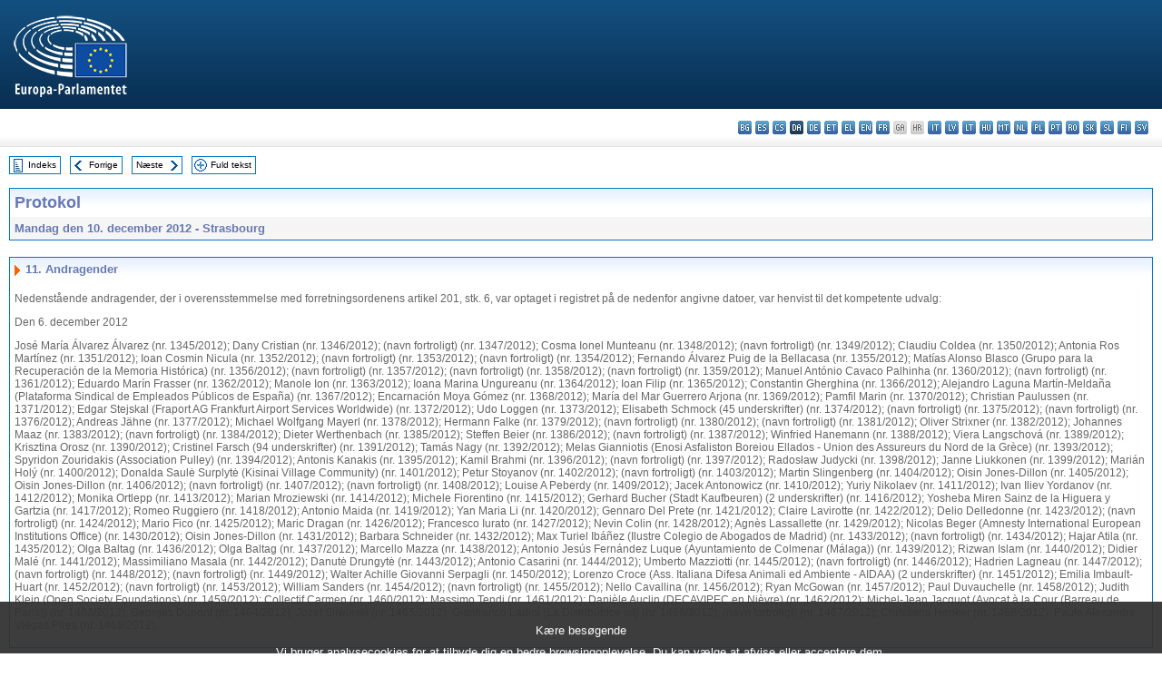

--- FILE ---
content_type: text/html; charset=UTF-8
request_url: https://www.europarl.europa.eu/doceo/document/PV-7-2012-12-10-ITM-011_DA.html
body_size: 1865
content:
<!DOCTYPE html>
<html lang="en">
<head>
    <meta charset="utf-8">
    <meta name="viewport" content="width=device-width, initial-scale=1">
    <title></title>
    <style>
        body {
            font-family: "Arial";
        }
    </style>
    <script type="text/javascript">
    window.awsWafCookieDomainList = [];
    window.gokuProps = {
"key":"AQIDAHjcYu/GjX+QlghicBgQ/7bFaQZ+m5FKCMDnO+vTbNg96AHzOpaJdCT16BNTHHOlBrRcAAAAfjB8BgkqhkiG9w0BBwagbzBtAgEAMGgGCSqGSIb3DQEHATAeBglghkgBZQMEAS4wEQQME93hLjFno3N6GTj9AgEQgDt/iV7X9Hdzof9EfVmH2hm5ve21Uzi52f21MPofygpjydkfDxvTMDpVtHV/BR549NavJWgn0JGR+3yffA==",
          "iv":"D549DgHSpgAABZQ6",
          "context":"IrCWSH+Gu7cjvBTcR7HyiJdYX3/obnUN/AkqjFGXfMZQlIyvvwU7GaB+0fOf8wTeXPhOSNuXQN855DxkkH+enH2gHtu1vn6vmTSeoaq81B3+Fsr3RJyrNxWXXt5CeHD+1ANKT6i2+ZG4s1MWnuP3AeucTHPXRt9y+Ru9YW0DNCeDdd7KhTW6pygmfSAx0kMWAWsA88kpUhTZqQhKNsjYdCrHsyTKLAsXfTUHo/T5OCLxNbRyZgyIWzZRoyn/r5ZxS6YH1rDGF9z1av+pRnjW3AFHXKsy7IFapEu2bdf0xeU3fwhze9NjsZZaObXYbPuTdhi5YNzJZlg+ZvP06NQQiYGH6bfvBavSum5GRYQZxDfitN8P7lhCc99+HVpMeBN5OCIajyeRlWa9jYkMyl98OjEY"
};
    </script>
    <script src="https://e3c1b12827d4.5ce583ec.us-east-2.token.awswaf.com/e3c1b12827d4/d7f65e927fcd/f9998b2f6105/challenge.js"></script>
</head>
<body>
    <div id="challenge-container"></div>
    <script type="text/javascript">
        AwsWafIntegration.saveReferrer();
        AwsWafIntegration.checkForceRefresh().then((forceRefresh) => {
            if (forceRefresh) {
                AwsWafIntegration.forceRefreshToken().then(() => {
                    window.location.reload(true);
                });
            } else {
                AwsWafIntegration.getToken().then(() => {
                    window.location.reload(true);
                });
            }
        });
    </script>
    <noscript>
        <h1>JavaScript is disabled</h1>
        In order to continue, we need to verify that you're not a robot.
        This requires JavaScript. Enable JavaScript and then reload the page.
    </noscript>
</body>
</html>

--- FILE ---
content_type: text/html;charset=UTF-8
request_url: https://www.europarl.europa.eu/doceo/document/PV-7-2012-12-10-ITM-011_DA.html
body_size: 4936
content:
<!DOCTYPE html PUBLIC "-//W3C//DTD XHTML 1.0 Transitional//EN" "http://www.w3.org/TR/xhtml1/DTD/xhtml1-transitional.dtd">
<html xmlns="http://www.w3.org/1999/xhtml" xml:lang="da" lang="da"><head><meta http-equiv="Content-Type" content="text/html; charset=UTF-8" /><meta http-equiv="Content-Language" content="da" />

<title>Protokol - Andragender - Mandag den 10. december 2012</title><meta name="title" content="Protokol - Andragender - Mandag den 10. december 2012" /><meta name="language" content="da" />

<meta name="robots" content="index, follow, noodp, noydir, notranslate" /><meta name="copyright" content="© Den Europæiske Union, 2012 - Kilde: Europa-Parlamentet" /><meta name="available" content="10-12-2012" /><meta name="sipade-leg" content="7" /><meta name="sipade-type" content="PV" /><meta property="og:title" content="Protokol - Andragender - Mandag den 10. december 2012" /><meta property="og:image" content="https://www.europarl.europa.eu/website/common/img/icon/sharelogo_facebook.jpg" />

<link rel="canonical" href="https://www.europarl.europa.eu/doceo/document/PV-7-2012-12-10-ITM-011_DA.html" />

<link href="/doceo/data/css/style_common.css" rel="stylesheet" type="text/css" /><link href="/doceo/data/css/style_common_print.css" rel="stylesheet" type="text/css" /><link href="/doceo/data/css/style_sipade.css" rel="stylesheet" type="text/css" /><link href="/doceo/data/css/style_activities.css" rel="stylesheet" type="text/css" /><link href="/doceo/data/css/common_sides.css" type="text/css" rel="stylesheet" /><link href="/doceo/data/css/style_sipade_oj_sched.css" type="text/css" rel="stylesheet" />
<script src="/doceo/data/js/overlib.js" type="text/javascript"> </script>
<script src="/doceo/data/js/swap_images.js" type="text/javascript"> </script>
<script src="/doceo/data/js/sipade.js" type="text/javascript"> </script>
<script src="/doceo/data/js/jquery-1.4.4.js" type="text/javascript"> </script><script src="/doceo/data/js/selectPvVotSec.js" type="text/javascript"> </script>
<script src="/doceo/data/js/sipade-OJ-SYN.js" type="text/javascript"> </script><!--ATI analytics script--><script type="text/javascript" data-tracker-name="ATInternet" defer data-value="/website/webanalytics/ati-doceo.js" src="//www.europarl.europa.eu/website/privacy-policy/privacy-policy.js" ></script></head><body bgcolor="#FFFFFF"><div id="overDiv" style="position:absolute; visibility:hidden; z-index:1000;"> </div><a name="top"></a><table cellpadding="0" cellspacing="0" border="0" width="100%"><tr><td><div id="header_sides" class="new">
<a href="/portal/da"><img alt="Retur til Europarl-portal" title="Retur til Europarl-portal" src="/doceo/data/img/EP_logo_neg_DA.png" /></a><h3 class="ep_hidden">Choisissez la langue de votre document :</h3><ul class="language_select">
            <li><a title="bg - български" class="bg on" href="/doceo/document/PV-7-2012-12-10-ITM-011_BG.html">bg - български</a></li>
            <li><a title="es - español" class="es on" href="/doceo/document/PV-7-2012-12-10-ITM-011_ES.html">es - español</a></li>
            <li><a title="cs - čeština" class="cs on" href="/doceo/document/PV-7-2012-12-10-ITM-011_CS.html">cs - čeština</a></li>
            <li class="da selected" title="da - dansk">da - dansk</li>
            <li><a title="de - Deutsch" class="de on" href="/doceo/document/PV-7-2012-12-10-ITM-011_DE.html">de - Deutsch</a></li>
            <li><a title="et - eesti keel" class="et on" href="/doceo/document/PV-7-2012-12-10-ITM-011_ET.html">et - eesti keel</a></li>
            <li><a title="el - ελληνικά" class="el on" href="/doceo/document/PV-7-2012-12-10-ITM-011_EL.html">el - ελληνικά</a></li>
            <li><a title="en - English" class="en on" href="/doceo/document/PV-7-2012-12-10-ITM-011_EN.html">en - English</a></li>
            <li><a title="fr - français" class="fr on" href="/doceo/document/PV-7-2012-12-10-ITM-011_FR.html">fr - français</a></li>
            <li class="ga" title="ga - Gaeilge">ga - Gaeilge</li>
            <li class="hr" title="hr - hrvatski">hr - hrvatski</li>
            <li><a title="it - italiano" class="it on" href="/doceo/document/PV-7-2012-12-10-ITM-011_IT.html">it - italiano</a></li>
            <li><a title="lv - latviešu valoda" class="lv on" href="/doceo/document/PV-7-2012-12-10-ITM-011_LV.html">lv - latviešu valoda</a></li>
            <li><a title="lt - lietuvių kalba" class="lt on" href="/doceo/document/PV-7-2012-12-10-ITM-011_LT.html">lt - lietuvių kalba</a></li>
            <li><a title="hu - magyar" class="hu on" href="/doceo/document/PV-7-2012-12-10-ITM-011_HU.html">hu - magyar</a></li>
            <li><a title="mt - Malti" class="mt on" href="/doceo/document/PV-7-2012-12-10-ITM-011_MT.html">mt - Malti</a></li>
            <li><a title="nl - Nederlands" class="nl on" href="/doceo/document/PV-7-2012-12-10-ITM-011_NL.html">nl - Nederlands</a></li>
            <li><a title="pl - polski" class="pl on" href="/doceo/document/PV-7-2012-12-10-ITM-011_PL.html">pl - polski</a></li>
            <li><a title="pt - português" class="pt on" href="/doceo/document/PV-7-2012-12-10-ITM-011_PT.html">pt - português</a></li>
            <li><a title="ro - română" class="ro on" href="/doceo/document/PV-7-2012-12-10-ITM-011_RO.html">ro - română</a></li>
            <li><a title="sk - slovenčina" class="sk on" href="/doceo/document/PV-7-2012-12-10-ITM-011_SK.html">sk - slovenčina</a></li>
            <li><a title="sl - slovenščina" class="sl on" href="/doceo/document/PV-7-2012-12-10-ITM-011_SL.html">sl - slovenščina</a></li>
            <li><a title="fi - suomi" class="fi on" href="/doceo/document/PV-7-2012-12-10-ITM-011_FI.html">fi - suomi</a></li>
            <li><a title="sv - svenska" class="sv on" href="/doceo/document/PV-7-2012-12-10-ITM-011_SV.html">sv - svenska</a></li>
        </ul></div></td></tr><tr><td style="padding:10px;"><table width="100%" border="0" cellspacing="0" cellpadding="0"><tr><td><table border="0" align="left" cellpadding="0" cellspacing="0"><tr><td><table border="0" cellspacing="0" cellpadding="0" class="buttondocwin"><tr><td><a href="/doceo/document/PV-7-2012-12-10-TOC_DA.html"><img src="/doceo/data/img/navi_index.gif" width="16" height="16" border="0" align="absmiddle" alt="" /></a></td><td valign="middle"> <a href="/doceo/document/PV-7-2012-12-10-TOC_DA.html" title="Indeks">Indeks</a> </td></tr></table></td><td><img src="/doceo/data/img/spacer.gif" width="10" height="8" alt="" /></td><td><table border="0" cellspacing="0" cellpadding="0" class="buttondocwin"><tr><td><a href="/doceo/document/PV-7-2012-12-10-ITM-010_DA.html"><img src="/doceo/data/img/navi_previous.gif" width="16" height="16" border="0" align="absmiddle" alt="" /></a></td><td valign="middle"> <a href="/doceo/document/PV-7-2012-12-10-ITM-010_DA.html" title="Forrige">Forrige</a> </td></tr></table></td><td><img src="/doceo/data/img/spacer.gif" width="10" height="8" alt="" /></td><td><table border="0" cellspacing="0" cellpadding="0" class="buttondocwin"><tr><td valign="middle"> <a href="/doceo/document/PV-7-2012-12-10-ITM-012_DA.html" title="Næste">Næste</a> </td><td><a href="/doceo/document/PV-7-2012-12-10-ITM-012_DA.html"><img src="/doceo/data/img/navi_next.gif" width="16" height="16" border="0" align="absmiddle" alt="" /></a></td></tr></table></td><td><img src="/doceo/data/img/spacer.gif" width="10" height="8" alt="" /></td><td><table border="0" cellspacing="0" cellpadding="0" class="buttondocwin"><tr><td><a href="/doceo/document/PV-7-2012-12-10_DA.html"><img src="/doceo/data/img/navi_moredetails.gif" width="16" height="16" border="0" align="absmiddle" alt="" /></a></td><td valign="middle"> <a href="/doceo/document/PV-7-2012-12-10_DA.html" title="Fuld tekst">Fuld tekst</a> </td></tr></table></td><td><img src="/doceo/data/img/spacer.gif" width="10" height="8" alt="" /></td></tr><tr><td><img src="/doceo/data/img/spacer.gif" width="10" height="15" alt="" /></td></tr></table></td></tr></table><div xmlns:text="http://openoffice.org/2000/text" xmlns:xlink="http://www.w3.org/1999/xlink" xmlns:table="http://openoffice.org/2000/table" xmlns:fo="http://www.w3.org/1999/XSL/Format" xmlns:style="http://openoffice.org/2000/style" style="display:none" id="refhidden">PV-7-2012-12-10</div><div xmlns:text="http://openoffice.org/2000/text" xmlns:xlink="http://www.w3.org/1999/xlink" xmlns:table="http://openoffice.org/2000/table" xmlns:fo="http://www.w3.org/1999/XSL/Format" xmlns:style="http://openoffice.org/2000/style" style="display:none" id="lgNavhidden">DA</div><div xmlns:text="http://openoffice.org/2000/text" xmlns:xlink="http://www.w3.org/1999/xlink" xmlns:table="http://openoffice.org/2000/table" xmlns:fo="http://www.w3.org/1999/XSL/Format" xmlns:style="http://openoffice.org/2000/style" style="display:none" id="lgDochidden">DA</div><div xmlns:text="http://openoffice.org/2000/text" xmlns:xlink="http://www.w3.org/1999/xlink" xmlns:table="http://openoffice.org/2000/table" xmlns:fo="http://www.w3.org/1999/XSL/Format" xmlns:style="http://openoffice.org/2000/style" style="display:none" id="typeSourcehidden">iPlPv_Itm</div>

<table xmlns:text="http://openoffice.org/2000/text" xmlns:xlink="http://www.w3.org/1999/xlink" xmlns:table="http://openoffice.org/2000/table" xmlns:fo="http://www.w3.org/1999/XSL/Format" xmlns:style="http://openoffice.org/2000/style" width="100%" border="0" cellpadding="5" cellspacing="0" class="doc_box_header">
<tr><td align="left" valign="top" style="background-image:url(/doceo/data/img/gradient_blue.gif)" class="title_TA">Protokol</td><td align="right" valign="top" style="background-image:url(/doceo/data/img/gradient_blue.gif)"></td></tr>
<tr><td class="doc_title" align="left" valign="top" bgcolor="#F5F5F5">Mandag den 10. december 2012 - Strasbourg</td><td class="doc_title" align="right" valign="top" bgcolor="#F5F5F5"></td></tr></table><br xmlns:text="http://openoffice.org/2000/text" xmlns:xlink="http://www.w3.org/1999/xlink" xmlns:table="http://openoffice.org/2000/table" xmlns:fo="http://www.w3.org/1999/XSL/Format" xmlns:style="http://openoffice.org/2000/style" />


<table xmlns:text="http://openoffice.org/2000/text" xmlns:xlink="http://www.w3.org/1999/xlink" xmlns:table="http://openoffice.org/2000/table" xmlns:fo="http://www.w3.org/1999/XSL/Format" xmlns:style="http://openoffice.org/2000/style" width="100%" border="0" cellpadding="0" cellspacing="0" class="doc_box_header" style="padding-bottom:5px"><tr valign="top"><td>
<table width="100%" border="0" cellpadding="5" cellspacing="0">
<tr valign="top" style="padding-bottom:0px;padding-left:5px;padding-right:5px;padding-top:5px"><td align="left" style="background-image:url(/doceo/data/img/gradient_blue.gif)" class="doc_title"><img src="/doceo/data/img/arrow_title_doc.gif" width="8" height="14" border="0" align="absmiddle" alt="" /> 11. Andragender</td></tr></table>
<p class="contents" style="margin-left:5px;margin-right:5px;">Nedenstående andragender, der i overensstemmelse med forretningsordenens artikel 201, stk. 6, var optaget i registret på de nedenfor angivne datoer, var henvist til det kompetente udvalg:</p>
<p class="contents" style="margin-left:5px;margin-right:5px;">Den 6. december 2012</p>
<p class="contents" style="margin-left:5px;margin-right:5px;">José María Álvarez Álvarez (nr. 1345/2012); Dany Cristian (nr. 1346/2012); (navn fortroligt) (nr. 1347/2012); Cosma Ionel Munteanu (nr. 1348/2012); (navn fortroligt) (nr. 1349/2012); Claudiu Coldea (nr. 1350/2012); Antonia Ros Martínez (nr. 1351/2012); Ioan Cosmin Nicula (nr. 1352/2012); (navn fortroligt) (nr. 1353/2012); (navn fortroligt) (nr. 1354/2012); Fernando Álvarez Puig de la Bellacasa (nr. 1355/2012); Matías Alonso Blasco (Grupo para la Recuperación de la Memoria Histórica) (nr. 1356/2012); (navn fortroligt) (nr. 1357/2012); (navn fortroligt) (nr. 1358/2012); (navn fortroligt) (nr. 1359/2012); Manuel António Cavaco Palhinha (nr. 1360/2012); (navn fortroligt) (nr. 1361/2012); Eduardo Marín Frasser (nr. 1362/2012); Manole Ion (nr. 1363/2012); Ioana Marina Ungureanu (nr. 1364/2012); Ioan Filip (nr. 1365/2012); Constantin Gherghina (nr. 1366/2012); Alejandro Laguna Martín-Meldaña (Plataforma Sindical de Empleados Públicos de España) (nr. 1367/2012); Encarnación Moya Gómez (nr. 1368/2012); María del Mar Guerrero Arjona (nr. 1369/2012); Pamfil Marin (nr. 1370/2012); Christian Paulussen (nr. 1371/2012); Edgar Stejskal (Fraport AG Frankfurt Airport Services Worldwide) (nr. 1372/2012); Udo Loggen (nr. 1373/2012); Elisabeth Schmock (45 underskrifter) (nr. 1374/2012); (navn fortroligt) (nr. 1375/2012); (navn fortroligt) (nr. 1376/2012); Andreas Jähne (nr. 1377/2012); Michael Wolfgang Mayerl (nr. 1378/2012); Hermann Falke (nr. 1379/2012); (navn fortroligt) (nr. 1380/2012); (navn fortroligt) (nr. 1381/2012); Oliver Strixner (nr. 1382/2012); Johannes Maaz (nr. 1383/2012); (navn fortroligt) (nr. 1384/2012); Dieter Werthenbach (nr. 1385/2012); Steffen Beier (nr. 1386/2012); (navn fortroligt) (nr. 1387/2012); Winfried Hanemann (nr. 1388/2012); Viera Langschová (nr. 1389/2012); Krisztina Orosz (nr. 1390/2012); Cristinel Farsch (94 underskrifter) (nr. 1391/2012); Tamás Nagy (nr. 1392/2012); Melas Gianniotis (Enosi Asfaliston Boreiou Ellados - Union des Assureurs du Nord de la Grèce) (nr. 1393/2012); Spyridon Zouridakis (Association Pulley) (nr. 1394/2012); Antonis Kanakis (nr. 1395/2012); Kamil Brahmi (nr. 1396/2012); (navn fortroligt) (nr. 1397/2012); Radosław Judycki (nr. 1398/2012); Janne Liukkonen (nr. 1399/2012); Marián Holý (nr. 1400/2012); Donalda Saulė Surplytė (Kisinai Village Community) (nr. 1401/2012); Petur Stoyanov (nr. 1402/2012); (navn fortroligt) (nr. 1403/2012); Martin Slingenberg (nr. 1404/2012); Oisin Jones-Dillon (nr. 1405/2012); Oisin Jones-Dillon (nr. 1406/2012); (navn fortroligt) (nr. 1407/2012); (navn fortroligt) (nr. 1408/2012); Louise A Peberdy (nr. 1409/2012); Jacek Antonowicz (nr. 1410/2012); Yuriy Nikolaev (nr. 1411/2012); Ivan Iliev Yordanov (nr. 1412/2012); Monika Ortlepp (nr. 1413/2012); Marian Mroziewski (nr. 1414/2012); Michele Fiorentino (nr. 1415/2012); Gerhard Bucher (Stadt Kaufbeuren) (2 underskrifter) (nr. 1416/2012); Yosheba Miren Sainz de la Higuera y Gartzia (nr. 1417/2012); Romeo Ruggiero (nr. 1418/2012); Antonio Maida (nr. 1419/2012); Yan Maria Li (nr. 1420/2012); Gennaro Del Prete (nr. 1421/2012); Claire Lavirotte (nr. 1422/2012); Delio Delledonne (nr. 1423/2012); (navn fortroligt) (nr. 1424/2012); Mario Fico (nr. 1425/2012); Maric Dragan (nr. 1426/2012); Francesco Iurato (nr. 1427/2012); Nevin Colin (nr. 1428/2012); Agnès Lassallette (nr. 1429/2012); Nicolas Beger (Amnesty International European Institutions Office) (nr. 1430/2012); Oisin Jones-Dillon (nr. 1431/2012); Barbara Schneider (nr. 1432/2012); Max Turiel Ibáñez (Ilustre Colegio de Abogados de Madrid) (nr. 1433/2012); (navn fortroligt) (nr. 1434/2012); Hajar Atila (nr. 1435/2012); Olga Baltag (nr. 1436/2012); Olga Baltag (nr. 1437/2012); Marcello Mazza (nr. 1438/2012); Antonio Jesús Fernández Luque (Ayuntamiento de Colmenar (Málaga)) (nr. 1439/2012); Rizwan Islam (nr. 1440/2012); Didier Malé (nr. 1441/2012); Massimiliano Masala (nr. 1442/2012); Danutė Drungytė (nr. 1443/2012); Antonio Casarini (nr. 1444/2012); Umberto Mazziotti (nr. 1445/2012); (navn fortroligt) (nr. 1446/2012); Hadrien Lagneau (nr. 1447/2012); (navn fortroligt) (nr. 1448/2012); (navn fortroligt) (nr. 1449/2012); Walter Achille Giovanni Serpagli (nr. 1450/2012); Lorenzo Croce (Ass. Italiana Difesa Animali ed Ambiente - AIDAA) (2 underskrifter) (nr. 1451/2012); Emilia Imbault-Huart (nr. 1452/2012); (navn fortroligt) (nr. 1453/2012); William Sanders (nr. 1454/2012); (navn fortroligt) (nr. 1455/2012); Nello Cavallina (nr. 1456/2012); Ryan McGowan (nr. 1457/2012); Paul Duvauchelle (nr. 1458/2012); Judith Klein (Open Society Foundations) (nr. 1459/2012); Collectif Carmen (nr. 1460/2012); Massimo Tendi (nr. 1461/2012); Danièle Auclin (DECAVIPEC en Nièvre) (nr. 1462/2012); Michel-Jean Jacquot (Avocat à la Cour (Barreau de Paris)) (nr. 1463/2012); Georges Dupont (nr. 1464/2012); Jozef Sliwinski (nr. 1465/2012); Gianfranco Ladini (La Distributrice srl) (nr. 1466/2012); (navn fortroligt) (nr. 1467/2012); Christiane Henker (nr. 1468/2012); Paulo Alexandre Viegas Pires (nr. 1469/2012).</p></td></tr></table><table width="100%" border="0" cellspacing="0" cellpadding="5"><tr class="footerdocwin"><td></td><td align="right"><a target="_blank" href="/legal-notice/da">Juridisk meddelelse</a> - <a target="_blank" href="/privacy-policy/da">Databeskyttelsespolitik</a></td></tr></table></td></tr></table></body></html>